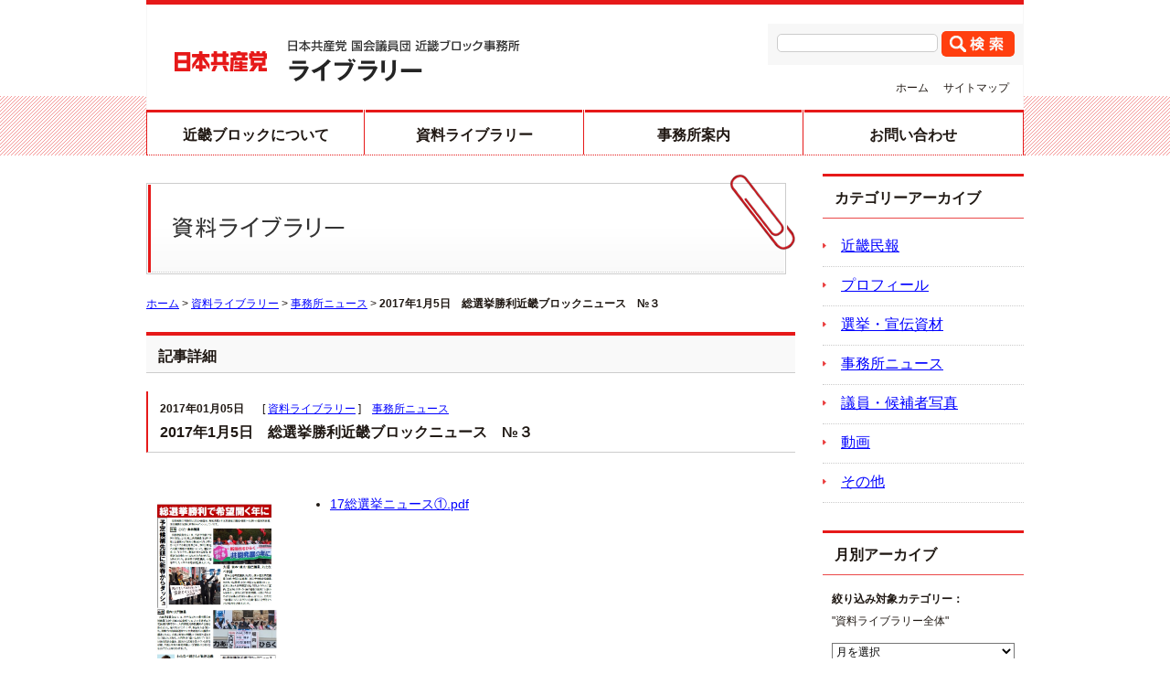

--- FILE ---
content_type: text/html; charset=UTF-8
request_url: https://www.jcp-kinki.net/library/3081
body_size: 45487
content:
<!DOCTYPE html>
<html lang="ja">
<head>
<meta charset="UTF-8">
<!-- Google Tag Manager -->
<script>(function(w,d,s,l,i){w[l]=w[l]||[];w[l].push({'gtm.start':
new Date().getTime(),event:'gtm.js'});var f=d.getElementsByTagName(s)[0],
j=d.createElement(s),dl=l!='dataLayer'?'&l='+l:'';j.async=true;j.src=
'https://www.googletagmanager.com/gtm.js?id='+i+dl;f.parentNode.insertBefore(j,f);
})(window,document,'script','dataLayer','GTM-NNMWLX9');</script>
<!-- End Google Tag Manager -->
<title>2017年1月5日　総選挙勝利近畿ブロックニュース　№３ | 日本共産党 国会議員団 近畿ブロック事務所 ライブラリー</title>
<meta name="description" content="近畿ブロック事務所が作成したビラ、ニュースや交渉での要望書、シンポジウムの報告集、近畿選出の国会議員や予定候補の写真、プロフィールなどをPDFファイル形式で掲載しています。政策･宣伝活動などに活用して下さい。" />
<meta name="keywords" content="近畿ブロック、国会議員団、日本共産党、ライブラリー、近畿民報" />
<!--[if lt IE 9]>
 <script src="https://www.jcp-kinki.net/_cms/wp-content/themes/jcp-kinki/_share/js/lib/html5shiv-printshiv.js"></script>
 <script src="https://www.jcp-kinki.net/_cms/wp-content/themes/jcp-kinki/_share/js/lib/IE9.js"></script>
<![endif]-->
<meta name='robots' content='max-image-preview:large' />
<script type="text/javascript">
window._wpemojiSettings = {"baseUrl":"https:\/\/s.w.org\/images\/core\/emoji\/14.0.0\/72x72\/","ext":".png","svgUrl":"https:\/\/s.w.org\/images\/core\/emoji\/14.0.0\/svg\/","svgExt":".svg","source":{"concatemoji":"https:\/\/www.jcp-kinki.net\/_cms\/wp-includes\/js\/wp-emoji-release.min.js?ver=6.1.9"}};
/*! This file is auto-generated */
!function(e,a,t){var n,r,o,i=a.createElement("canvas"),p=i.getContext&&i.getContext("2d");function s(e,t){var a=String.fromCharCode,e=(p.clearRect(0,0,i.width,i.height),p.fillText(a.apply(this,e),0,0),i.toDataURL());return p.clearRect(0,0,i.width,i.height),p.fillText(a.apply(this,t),0,0),e===i.toDataURL()}function c(e){var t=a.createElement("script");t.src=e,t.defer=t.type="text/javascript",a.getElementsByTagName("head")[0].appendChild(t)}for(o=Array("flag","emoji"),t.supports={everything:!0,everythingExceptFlag:!0},r=0;r<o.length;r++)t.supports[o[r]]=function(e){if(p&&p.fillText)switch(p.textBaseline="top",p.font="600 32px Arial",e){case"flag":return s([127987,65039,8205,9895,65039],[127987,65039,8203,9895,65039])?!1:!s([55356,56826,55356,56819],[55356,56826,8203,55356,56819])&&!s([55356,57332,56128,56423,56128,56418,56128,56421,56128,56430,56128,56423,56128,56447],[55356,57332,8203,56128,56423,8203,56128,56418,8203,56128,56421,8203,56128,56430,8203,56128,56423,8203,56128,56447]);case"emoji":return!s([129777,127995,8205,129778,127999],[129777,127995,8203,129778,127999])}return!1}(o[r]),t.supports.everything=t.supports.everything&&t.supports[o[r]],"flag"!==o[r]&&(t.supports.everythingExceptFlag=t.supports.everythingExceptFlag&&t.supports[o[r]]);t.supports.everythingExceptFlag=t.supports.everythingExceptFlag&&!t.supports.flag,t.DOMReady=!1,t.readyCallback=function(){t.DOMReady=!0},t.supports.everything||(n=function(){t.readyCallback()},a.addEventListener?(a.addEventListener("DOMContentLoaded",n,!1),e.addEventListener("load",n,!1)):(e.attachEvent("onload",n),a.attachEvent("onreadystatechange",function(){"complete"===a.readyState&&t.readyCallback()})),(e=t.source||{}).concatemoji?c(e.concatemoji):e.wpemoji&&e.twemoji&&(c(e.twemoji),c(e.wpemoji)))}(window,document,window._wpemojiSettings);
</script>
<style type="text/css">
img.wp-smiley,
img.emoji {
	display: inline !important;
	border: none !important;
	box-shadow: none !important;
	height: 1em !important;
	width: 1em !important;
	margin: 0 0.07em !important;
	vertical-align: -0.1em !important;
	background: none !important;
	padding: 0 !important;
}
</style>
	<link rel='stylesheet' id='wp-block-library-css' href='https://www.jcp-kinki.net/_cms/wp-includes/css/dist/block-library/style.min.css?ver=6.1.9' type='text/css' media='all' />
<link rel='stylesheet' id='classic-theme-styles-css' href='https://www.jcp-kinki.net/_cms/wp-includes/css/classic-themes.min.css?ver=1' type='text/css' media='all' />
<style id='global-styles-inline-css' type='text/css'>
body{--wp--preset--color--black: #000000;--wp--preset--color--cyan-bluish-gray: #abb8c3;--wp--preset--color--white: #ffffff;--wp--preset--color--pale-pink: #f78da7;--wp--preset--color--vivid-red: #cf2e2e;--wp--preset--color--luminous-vivid-orange: #ff6900;--wp--preset--color--luminous-vivid-amber: #fcb900;--wp--preset--color--light-green-cyan: #7bdcb5;--wp--preset--color--vivid-green-cyan: #00d084;--wp--preset--color--pale-cyan-blue: #8ed1fc;--wp--preset--color--vivid-cyan-blue: #0693e3;--wp--preset--color--vivid-purple: #9b51e0;--wp--preset--gradient--vivid-cyan-blue-to-vivid-purple: linear-gradient(135deg,rgba(6,147,227,1) 0%,rgb(155,81,224) 100%);--wp--preset--gradient--light-green-cyan-to-vivid-green-cyan: linear-gradient(135deg,rgb(122,220,180) 0%,rgb(0,208,130) 100%);--wp--preset--gradient--luminous-vivid-amber-to-luminous-vivid-orange: linear-gradient(135deg,rgba(252,185,0,1) 0%,rgba(255,105,0,1) 100%);--wp--preset--gradient--luminous-vivid-orange-to-vivid-red: linear-gradient(135deg,rgba(255,105,0,1) 0%,rgb(207,46,46) 100%);--wp--preset--gradient--very-light-gray-to-cyan-bluish-gray: linear-gradient(135deg,rgb(238,238,238) 0%,rgb(169,184,195) 100%);--wp--preset--gradient--cool-to-warm-spectrum: linear-gradient(135deg,rgb(74,234,220) 0%,rgb(151,120,209) 20%,rgb(207,42,186) 40%,rgb(238,44,130) 60%,rgb(251,105,98) 80%,rgb(254,248,76) 100%);--wp--preset--gradient--blush-light-purple: linear-gradient(135deg,rgb(255,206,236) 0%,rgb(152,150,240) 100%);--wp--preset--gradient--blush-bordeaux: linear-gradient(135deg,rgb(254,205,165) 0%,rgb(254,45,45) 50%,rgb(107,0,62) 100%);--wp--preset--gradient--luminous-dusk: linear-gradient(135deg,rgb(255,203,112) 0%,rgb(199,81,192) 50%,rgb(65,88,208) 100%);--wp--preset--gradient--pale-ocean: linear-gradient(135deg,rgb(255,245,203) 0%,rgb(182,227,212) 50%,rgb(51,167,181) 100%);--wp--preset--gradient--electric-grass: linear-gradient(135deg,rgb(202,248,128) 0%,rgb(113,206,126) 100%);--wp--preset--gradient--midnight: linear-gradient(135deg,rgb(2,3,129) 0%,rgb(40,116,252) 100%);--wp--preset--duotone--dark-grayscale: url('#wp-duotone-dark-grayscale');--wp--preset--duotone--grayscale: url('#wp-duotone-grayscale');--wp--preset--duotone--purple-yellow: url('#wp-duotone-purple-yellow');--wp--preset--duotone--blue-red: url('#wp-duotone-blue-red');--wp--preset--duotone--midnight: url('#wp-duotone-midnight');--wp--preset--duotone--magenta-yellow: url('#wp-duotone-magenta-yellow');--wp--preset--duotone--purple-green: url('#wp-duotone-purple-green');--wp--preset--duotone--blue-orange: url('#wp-duotone-blue-orange');--wp--preset--font-size--small: 13px;--wp--preset--font-size--medium: 20px;--wp--preset--font-size--large: 36px;--wp--preset--font-size--x-large: 42px;--wp--preset--spacing--20: 0.44rem;--wp--preset--spacing--30: 0.67rem;--wp--preset--spacing--40: 1rem;--wp--preset--spacing--50: 1.5rem;--wp--preset--spacing--60: 2.25rem;--wp--preset--spacing--70: 3.38rem;--wp--preset--spacing--80: 5.06rem;}:where(.is-layout-flex){gap: 0.5em;}body .is-layout-flow > .alignleft{float: left;margin-inline-start: 0;margin-inline-end: 2em;}body .is-layout-flow > .alignright{float: right;margin-inline-start: 2em;margin-inline-end: 0;}body .is-layout-flow > .aligncenter{margin-left: auto !important;margin-right: auto !important;}body .is-layout-constrained > .alignleft{float: left;margin-inline-start: 0;margin-inline-end: 2em;}body .is-layout-constrained > .alignright{float: right;margin-inline-start: 2em;margin-inline-end: 0;}body .is-layout-constrained > .aligncenter{margin-left: auto !important;margin-right: auto !important;}body .is-layout-constrained > :where(:not(.alignleft):not(.alignright):not(.alignfull)){max-width: var(--wp--style--global--content-size);margin-left: auto !important;margin-right: auto !important;}body .is-layout-constrained > .alignwide{max-width: var(--wp--style--global--wide-size);}body .is-layout-flex{display: flex;}body .is-layout-flex{flex-wrap: wrap;align-items: center;}body .is-layout-flex > *{margin: 0;}:where(.wp-block-columns.is-layout-flex){gap: 2em;}.has-black-color{color: var(--wp--preset--color--black) !important;}.has-cyan-bluish-gray-color{color: var(--wp--preset--color--cyan-bluish-gray) !important;}.has-white-color{color: var(--wp--preset--color--white) !important;}.has-pale-pink-color{color: var(--wp--preset--color--pale-pink) !important;}.has-vivid-red-color{color: var(--wp--preset--color--vivid-red) !important;}.has-luminous-vivid-orange-color{color: var(--wp--preset--color--luminous-vivid-orange) !important;}.has-luminous-vivid-amber-color{color: var(--wp--preset--color--luminous-vivid-amber) !important;}.has-light-green-cyan-color{color: var(--wp--preset--color--light-green-cyan) !important;}.has-vivid-green-cyan-color{color: var(--wp--preset--color--vivid-green-cyan) !important;}.has-pale-cyan-blue-color{color: var(--wp--preset--color--pale-cyan-blue) !important;}.has-vivid-cyan-blue-color{color: var(--wp--preset--color--vivid-cyan-blue) !important;}.has-vivid-purple-color{color: var(--wp--preset--color--vivid-purple) !important;}.has-black-background-color{background-color: var(--wp--preset--color--black) !important;}.has-cyan-bluish-gray-background-color{background-color: var(--wp--preset--color--cyan-bluish-gray) !important;}.has-white-background-color{background-color: var(--wp--preset--color--white) !important;}.has-pale-pink-background-color{background-color: var(--wp--preset--color--pale-pink) !important;}.has-vivid-red-background-color{background-color: var(--wp--preset--color--vivid-red) !important;}.has-luminous-vivid-orange-background-color{background-color: var(--wp--preset--color--luminous-vivid-orange) !important;}.has-luminous-vivid-amber-background-color{background-color: var(--wp--preset--color--luminous-vivid-amber) !important;}.has-light-green-cyan-background-color{background-color: var(--wp--preset--color--light-green-cyan) !important;}.has-vivid-green-cyan-background-color{background-color: var(--wp--preset--color--vivid-green-cyan) !important;}.has-pale-cyan-blue-background-color{background-color: var(--wp--preset--color--pale-cyan-blue) !important;}.has-vivid-cyan-blue-background-color{background-color: var(--wp--preset--color--vivid-cyan-blue) !important;}.has-vivid-purple-background-color{background-color: var(--wp--preset--color--vivid-purple) !important;}.has-black-border-color{border-color: var(--wp--preset--color--black) !important;}.has-cyan-bluish-gray-border-color{border-color: var(--wp--preset--color--cyan-bluish-gray) !important;}.has-white-border-color{border-color: var(--wp--preset--color--white) !important;}.has-pale-pink-border-color{border-color: var(--wp--preset--color--pale-pink) !important;}.has-vivid-red-border-color{border-color: var(--wp--preset--color--vivid-red) !important;}.has-luminous-vivid-orange-border-color{border-color: var(--wp--preset--color--luminous-vivid-orange) !important;}.has-luminous-vivid-amber-border-color{border-color: var(--wp--preset--color--luminous-vivid-amber) !important;}.has-light-green-cyan-border-color{border-color: var(--wp--preset--color--light-green-cyan) !important;}.has-vivid-green-cyan-border-color{border-color: var(--wp--preset--color--vivid-green-cyan) !important;}.has-pale-cyan-blue-border-color{border-color: var(--wp--preset--color--pale-cyan-blue) !important;}.has-vivid-cyan-blue-border-color{border-color: var(--wp--preset--color--vivid-cyan-blue) !important;}.has-vivid-purple-border-color{border-color: var(--wp--preset--color--vivid-purple) !important;}.has-vivid-cyan-blue-to-vivid-purple-gradient-background{background: var(--wp--preset--gradient--vivid-cyan-blue-to-vivid-purple) !important;}.has-light-green-cyan-to-vivid-green-cyan-gradient-background{background: var(--wp--preset--gradient--light-green-cyan-to-vivid-green-cyan) !important;}.has-luminous-vivid-amber-to-luminous-vivid-orange-gradient-background{background: var(--wp--preset--gradient--luminous-vivid-amber-to-luminous-vivid-orange) !important;}.has-luminous-vivid-orange-to-vivid-red-gradient-background{background: var(--wp--preset--gradient--luminous-vivid-orange-to-vivid-red) !important;}.has-very-light-gray-to-cyan-bluish-gray-gradient-background{background: var(--wp--preset--gradient--very-light-gray-to-cyan-bluish-gray) !important;}.has-cool-to-warm-spectrum-gradient-background{background: var(--wp--preset--gradient--cool-to-warm-spectrum) !important;}.has-blush-light-purple-gradient-background{background: var(--wp--preset--gradient--blush-light-purple) !important;}.has-blush-bordeaux-gradient-background{background: var(--wp--preset--gradient--blush-bordeaux) !important;}.has-luminous-dusk-gradient-background{background: var(--wp--preset--gradient--luminous-dusk) !important;}.has-pale-ocean-gradient-background{background: var(--wp--preset--gradient--pale-ocean) !important;}.has-electric-grass-gradient-background{background: var(--wp--preset--gradient--electric-grass) !important;}.has-midnight-gradient-background{background: var(--wp--preset--gradient--midnight) !important;}.has-small-font-size{font-size: var(--wp--preset--font-size--small) !important;}.has-medium-font-size{font-size: var(--wp--preset--font-size--medium) !important;}.has-large-font-size{font-size: var(--wp--preset--font-size--large) !important;}.has-x-large-font-size{font-size: var(--wp--preset--font-size--x-large) !important;}
.wp-block-navigation a:where(:not(.wp-element-button)){color: inherit;}
:where(.wp-block-columns.is-layout-flex){gap: 2em;}
.wp-block-pullquote{font-size: 1.5em;line-height: 1.6;}
</style>
<link rel='stylesheet' id='contact-form-7-css' href='https://www.jcp-kinki.net/_cms/wp-content/plugins/contact-form-7/includes/css/styles.css?ver=5.7.1' type='text/css' media='all' />
<link rel='stylesheet' id='reset-css' href='https://www.jcp-kinki.net/_cms/wp-content/themes/jcp-kinki/_share/css/reset.css?ver=20131213' type='text/css' media='all' />
<link rel='stylesheet' id='base-css' href='https://www.jcp-kinki.net/_cms/wp-content/themes/jcp-kinki/_share/css/base.css?ver=20220117' type='text/css' media='all' />
<link rel='stylesheet' id='contents-css' href='https://www.jcp-kinki.net/_cms/wp-content/themes/jcp-kinki/_share/css/contents.css?ver=202507310730' type='text/css' media='all' />
<script type='text/javascript' src='http://ajax.googleapis.com/ajax/libs/jquery/1.6/jquery.min.js?ver=1.6' id='jquery-js'></script>
<script type='text/javascript' src='https://www.jcp-kinki.net/_cms/wp-content/themes/jcp-kinki/_share/js/lib/jquery.page-scroller.js?ver=3.0.8' id='jquery-page-scroller-js'></script>
<script type='text/javascript' src='https://www.jcp-kinki.net/_cms/wp-content/themes/jcp-kinki/_share/js/lib/imagesloaded.js?ver=3.1.4' id='jquery-imagesloaded-js'></script>
<script type='text/javascript' src='https://www.jcp-kinki.net/_cms/wp-content/themes/jcp-kinki/_share/js/common.js?ver=20140203' id='front-common-js-js'></script>
<link rel="https://api.w.org/" href="https://www.jcp-kinki.net/wp-json/" /><link rel="canonical" href="https://www.jcp-kinki.net/library/3081" />
<link rel='shortlink' href='https://www.jcp-kinki.net/?p=3081' />
<link rel="alternate" type="application/json+oembed" href="https://www.jcp-kinki.net/wp-json/oembed/1.0/embed?url=https%3A%2F%2Fwww.jcp-kinki.net%2Flibrary%2F3081" />
<link rel="alternate" type="text/xml+oembed" href="https://www.jcp-kinki.net/wp-json/oembed/1.0/embed?url=https%3A%2F%2Fwww.jcp-kinki.net%2Flibrary%2F3081&#038;format=xml" />
<link href="https://www.jcp-kinki.net/favicon.ico" rel="shortcut icon">
<link rel="alternate" type="application/rss+xml" title="RSS 1.0" href="https://www.jcp-kinki.net/feed/rdf" />
<link rel="alternate" type="application/rss+xml" title="RSS 2.0" href="https://www.jcp-kinki.net/feed" />
<link rel="alternate" type="application/atom+xml" title="Atom" href="https://www.jcp-kinki.net/feed/atom" />
</head>

<body id="cont-library" class="blog cont-library">
<!-- Google Tag Manager (noscript) -->
<noscript><iframe src="https://www.googletagmanager.com/ns.html?id=GTM-NNMWLX9"
height="0" width="0" style="display:none;visibility:hidden"></iframe></noscript>
<!-- End Google Tag Manager (noscript) -->
<script>
  (function(i,s,o,g,r,a,m){i['GoogleAnalyticsObject']=r;i[r]=i[r]||function(){
  (i[r].q=i[r].q||[]).push(arguments)},i[r].l=1*new Date();a=s.createElement(o),
  m=s.getElementsByTagName(o)[0];a.async=1;a.src=g;m.parentNode.insertBefore(a,m)
  })(window,document,'script','//www.google-analytics.com/analytics.js','ga');

  ga('create', 'UA-46564547-1', 'jcp-kinki.net');
  ga('send', 'pageview');

</script><div id="header">
  <div class="header-top-view">
    <h1 class="site-name"><a href="https://www.jcp-kinki.net">日本共産党 国会議員団 近畿ブロック事務所 ライブラリー</a></h1>
    <nav id="header-sub-navi">
      <ul class="menu">
        <li><a href="https://www.jcp-kinki.net">ホーム</a></li>
        <li><a href="https://www.jcp-kinki.net/site-map">サイトマップ</a></li>
      </ul>
    </nav>
        <div id="search-form">
      <div id="serch-box">
        <form role="search" method="get" action="https://www.jcp-kinki.net/">
          <label id="search-form-keyword" for="s">
<!--            <input class="input-keyword" type="text" name="s" value="">-->
            <input class="input-keyword" type="text" name="s">
          </label>
          <input id="search-form-submit" type="submit" value="検索">
        </form>
      </div>
    </div>    
  </div>
  <nav id="global-navi">
   <ul class="menu">
     <li class="about-jcp-kinki"><a href="https://www.jcp-kinki.net/about-jcpkinki">近畿ブロックについて</a></li>
     <li class="library"><a href="https://www.jcp-kinki.net/library">資料ライブラリー</a></li>
     <li class="office"><a href="https://www.jcp-kinki.net/office">事務所案内</a></li>
     <li class="contact"><a href="https://www.jcp-kinki.net/contact">お問い合わせ</a></li>
   </ul>
  </nav>
</div>
<!--/header-->

  
<!--<pre></pre>-->
<div id="content">
  <div id="cont-main">
    <h1 id="cont-title">資料ライブラリー</h1>

          <nav id="breadcrumb">
<a href="https://www.jcp-kinki.net/">ホーム</a> &gt; <a href="https://www.jcp-kinki.net/library">資料ライブラリー</a> &gt; <a href="https://www.jcp-kinki.net/library/library_categories/various-news">事務所ニュース</a> &gt; <strong class="current">2017年1月5日　総選挙勝利近畿ブロックニュース　№３</strong></nav>
    
    <section class="cont-sub-group">
      <h1 id="cont-sub-tit">
        記事詳細      </h1>
      <article class="entry-wrapper">
      <header class="entry-header">
      <div class="date">2017年01月05日</div>
      <div class="cont-title">
        [ <a href="https://www.jcp-kinki.net/library">資料ライブラリー</a> ]
      </div>
      <div class="cat-title">
        <a href="https://www.jcp-kinki.net/library/library_categories/various-news" rel="tag">事務所ニュース</a>      </div>
      <h1 class="entry-title">
                  2017年1月5日　総選挙勝利近畿ブロックニュース　№３              </h1>
    </header>
  
      <section class="entry-body">
                <div class="item">
                          <div class="thumb">
                <a href="https://www.jcp-kinki.net/_cms/wp-content/uploads/2017/01/0d40a5e4a645fc6b96e767d64ac0878e.jpg">
                  <img src="https://www.jcp-kinki.net/_cms/wp-content/uploads/2017/01/0d40a5e4a645fc6b96e767d64ac0878e.jpg" width="150" alt="">
                </a>
              </div>
                        <div class="contents">
                                            <ul class="files">
                                        <li class="file">
                        <a href="https://www.jcp-kinki.net/_cms/wp-content/uploads/2017/01/88b796e482b6cd5e05687aa26ee2794b.pdf">17総選挙ニュース①.pdf</a>
                      </li>
                                                      </ul>
                                          <!-- /.contents -->
            </div>
            <!-- /.item -->
          </div>
                  </section>
    <!--/entry-body-->
  </article>
<!--/entry-wrapper-->
<div class="wp_pagenation"></div>    </section>
    <!--/cont-sub-group-->
  </div>
  <!--/cont-main-->

  <div id="sidebar">
    <nav id="catrgory-archive" class="wid-box">
  <h1 class="wid-tit">カテゴリーアーカイブ</h1>
  <ul class="menu">
    <ul class="menu">
                                <li class="cat-item cat-item-3"><a href="https://www.jcp-kinki.net/library/library_categories/kinki-minpo">近畿民報</a></li>
                                        <li class="cat-item cat-item-10"><a href="https://www.jcp-kinki.net/library/library_categories/lib-dl-profile">プロフィール</a></li>
                                        <li class="cat-item cat-item-20"><a href="https://www.jcp-kinki.net/library/library_categories/election">選挙・宣伝資材</a></li>
                                        <li class="cat-item cat-item-4"><a href="https://www.jcp-kinki.net/library/library_categories/various-news">事務所ニュース</a></li>
                                        <li class="cat-item cat-item-8"><a href="https://www.jcp-kinki.net/library/library_categories/download">議員・候補者写真</a></li>
                                <li class="cat-item"><a href="https://www.jcp-kinki.net/movie">動画</a></li>
                                    <li class="cat-item cat-item-7"><a href="https://www.jcp-kinki.net/library/library_categories/others">その他</a></li>
                  </ul>
  </ul>
</nav>
<!---->  <nav id="monthly-archive" class="wid-box">
    <h1 class="wid-tit">月別アーカイブ</h1>
          <dl class="filter-label">
        <dt>絞り込み対象カテゴリー：</dt>
        <dd>"資料ライブラリー全体"</dd>
      </dl>
        <div class="entry-list-wrap">
        <select
          name="archive-dropdown"
          name="monthly_archive"
          id="monthly_archive_frame"
          onChange='document.location.href=this.options[this.selectedIndex].value;'>
          <option value="">月を選択</option>
          <option value="https://www.jcp-kinki.net/library/date/2026/01">2026年01月&nbsp;&nbsp;(4)</option>
<option value="https://www.jcp-kinki.net/library/date/2025/12">2025年12月&nbsp;&nbsp;(5)</option>
<option value="https://www.jcp-kinki.net/library/date/2025/11">2025年11月&nbsp;&nbsp;(3)</option>
<option value="https://www.jcp-kinki.net/library/date/2025/10">2025年10月&nbsp;&nbsp;(5)</option>
<option value="https://www.jcp-kinki.net/library/date/2025/09">2025年09月&nbsp;&nbsp;(5)</option>
<option value="https://www.jcp-kinki.net/library/date/2025/08">2025年08月&nbsp;&nbsp;(3)</option>
<option value="https://www.jcp-kinki.net/library/date/2025/07">2025年07月&nbsp;&nbsp;(2)</option>
<option value="https://www.jcp-kinki.net/library/date/2025/06">2025年06月&nbsp;&nbsp;(5)</option>
<option value="https://www.jcp-kinki.net/library/date/2025/05">2025年05月&nbsp;&nbsp;(4)</option>
<option value="https://www.jcp-kinki.net/library/date/2025/04">2025年04月&nbsp;&nbsp;(6)</option>
<option value="https://www.jcp-kinki.net/library/date/2025/03">2025年03月&nbsp;&nbsp;(5)</option>
<option value="https://www.jcp-kinki.net/library/date/2025/02">2025年02月&nbsp;&nbsp;(4)</option>
<option value="https://www.jcp-kinki.net/library/date/2025/01">2025年01月&nbsp;&nbsp;(4)</option>
<option value="https://www.jcp-kinki.net/library/date/2024/12">2024年12月&nbsp;&nbsp;(4)</option>
<option value="https://www.jcp-kinki.net/library/date/2024/11">2024年11月&nbsp;&nbsp;(5)</option>
<option value="https://www.jcp-kinki.net/library/date/2024/10">2024年10月&nbsp;&nbsp;(3)</option>
<option value="https://www.jcp-kinki.net/library/date/2024/09">2024年09月&nbsp;&nbsp;(5)</option>
<option value="https://www.jcp-kinki.net/library/date/2024/08">2024年08月&nbsp;&nbsp;(3)</option>
<option value="https://www.jcp-kinki.net/library/date/2024/07">2024年07月&nbsp;&nbsp;(9)</option>
<option value="https://www.jcp-kinki.net/library/date/2024/06">2024年06月&nbsp;&nbsp;(4)</option>
<option value="https://www.jcp-kinki.net/library/date/2024/05">2024年05月&nbsp;&nbsp;(4)</option>
<option value="https://www.jcp-kinki.net/library/date/2024/04">2024年04月&nbsp;&nbsp;(6)</option>
<option value="https://www.jcp-kinki.net/library/date/2024/03">2024年03月&nbsp;&nbsp;(5)</option>
<option value="https://www.jcp-kinki.net/library/date/2024/02">2024年02月&nbsp;&nbsp;(4)</option>
<option value="https://www.jcp-kinki.net/library/date/2024/01">2024年01月&nbsp;&nbsp;(4)</option>
<option value="https://www.jcp-kinki.net/library/date/2023/12">2023年12月&nbsp;&nbsp;(8)</option>
<option value="https://www.jcp-kinki.net/library/date/2023/11">2023年11月&nbsp;&nbsp;(4)</option>
<option value="https://www.jcp-kinki.net/library/date/2023/10">2023年10月&nbsp;&nbsp;(4)</option>
<option value="https://www.jcp-kinki.net/library/date/2023/09">2023年09月&nbsp;&nbsp;(5)</option>
<option value="https://www.jcp-kinki.net/library/date/2023/08">2023年08月&nbsp;&nbsp;(5)</option>
<option value="https://www.jcp-kinki.net/library/date/2023/07">2023年07月&nbsp;&nbsp;(5)</option>
<option value="https://www.jcp-kinki.net/library/date/2023/06">2023年06月&nbsp;&nbsp;(4)</option>
<option value="https://www.jcp-kinki.net/library/date/2023/05">2023年05月&nbsp;&nbsp;(6)</option>
<option value="https://www.jcp-kinki.net/library/date/2023/04">2023年04月&nbsp;&nbsp;(5)</option>
<option value="https://www.jcp-kinki.net/library/date/2023/03">2023年03月&nbsp;&nbsp;(3)</option>
<option value="https://www.jcp-kinki.net/library/date/2023/02">2023年02月&nbsp;&nbsp;(5)</option>
<option value="https://www.jcp-kinki.net/library/date/2023/01">2023年01月&nbsp;&nbsp;(5)</option>
<option value="https://www.jcp-kinki.net/library/date/2022/12">2022年12月&nbsp;&nbsp;(4)</option>
<option value="https://www.jcp-kinki.net/library/date/2022/11">2022年11月&nbsp;&nbsp;(4)</option>
<option value="https://www.jcp-kinki.net/library/date/2022/10">2022年10月&nbsp;&nbsp;(6)</option>
<option value="https://www.jcp-kinki.net/library/date/2022/09">2022年09月&nbsp;&nbsp;(4)</option>
<option value="https://www.jcp-kinki.net/library/date/2022/08">2022年08月&nbsp;&nbsp;(3)</option>
<option value="https://www.jcp-kinki.net/library/date/2022/07">2022年07月&nbsp;&nbsp;(3)</option>
<option value="https://www.jcp-kinki.net/library/date/2022/06">2022年06月&nbsp;&nbsp;(3)</option>
<option value="https://www.jcp-kinki.net/library/date/2022/05">2022年05月&nbsp;&nbsp;(5)</option>
<option value="https://www.jcp-kinki.net/library/date/2022/04">2022年04月&nbsp;&nbsp;(12)</option>
<option value="https://www.jcp-kinki.net/library/date/2022/03">2022年03月&nbsp;&nbsp;(7)</option>
<option value="https://www.jcp-kinki.net/library/date/2022/02">2022年02月&nbsp;&nbsp;(11)</option>
<option value="https://www.jcp-kinki.net/library/date/2022/01">2022年01月&nbsp;&nbsp;(7)</option>
<option value="https://www.jcp-kinki.net/library/date/2021/12">2021年12月&nbsp;&nbsp;(9)</option>
<option value="https://www.jcp-kinki.net/library/date/2021/11">2021年11月&nbsp;&nbsp;(7)</option>
<option value="https://www.jcp-kinki.net/library/date/2021/10">2021年10月&nbsp;&nbsp;(4)</option>
<option value="https://www.jcp-kinki.net/library/date/2021/09">2021年09月&nbsp;&nbsp;(6)</option>
<option value="https://www.jcp-kinki.net/library/date/2021/08">2021年08月&nbsp;&nbsp;(14)</option>
<option value="https://www.jcp-kinki.net/library/date/2021/07">2021年07月&nbsp;&nbsp;(11)</option>
<option value="https://www.jcp-kinki.net/library/date/2021/06">2021年06月&nbsp;&nbsp;(8)</option>
<option value="https://www.jcp-kinki.net/library/date/2021/05">2021年05月&nbsp;&nbsp;(11)</option>
<option value="https://www.jcp-kinki.net/library/date/2021/04">2021年04月&nbsp;&nbsp;(8)</option>
<option value="https://www.jcp-kinki.net/library/date/2021/03">2021年03月&nbsp;&nbsp;(12)</option>
<option value="https://www.jcp-kinki.net/library/date/2021/02">2021年02月&nbsp;&nbsp;(11)</option>
<option value="https://www.jcp-kinki.net/library/date/2021/01">2021年01月&nbsp;&nbsp;(7)</option>
<option value="https://www.jcp-kinki.net/library/date/2020/12">2020年12月&nbsp;&nbsp;(9)</option>
<option value="https://www.jcp-kinki.net/library/date/2020/11">2020年11月&nbsp;&nbsp;(15)</option>
<option value="https://www.jcp-kinki.net/library/date/2020/10">2020年10月&nbsp;&nbsp;(10)</option>
<option value="https://www.jcp-kinki.net/library/date/2020/09">2020年09月&nbsp;&nbsp;(8)</option>
<option value="https://www.jcp-kinki.net/library/date/2020/08">2020年08月&nbsp;&nbsp;(11)</option>
<option value="https://www.jcp-kinki.net/library/date/2020/07">2020年07月&nbsp;&nbsp;(8)</option>
<option value="https://www.jcp-kinki.net/library/date/2020/06">2020年06月&nbsp;&nbsp;(11)</option>
<option value="https://www.jcp-kinki.net/library/date/2020/05">2020年05月&nbsp;&nbsp;(8)</option>
<option value="https://www.jcp-kinki.net/library/date/2020/04">2020年04月&nbsp;&nbsp;(8)</option>
<option value="https://www.jcp-kinki.net/library/date/2020/03">2020年03月&nbsp;&nbsp;(14)</option>
<option value="https://www.jcp-kinki.net/library/date/2020/02">2020年02月&nbsp;&nbsp;(11)</option>
<option value="https://www.jcp-kinki.net/library/date/2020/01">2020年01月&nbsp;&nbsp;(4)</option>
<option value="https://www.jcp-kinki.net/library/date/2019/12">2019年12月&nbsp;&nbsp;(11)</option>
<option value="https://www.jcp-kinki.net/library/date/2019/11">2019年11月&nbsp;&nbsp;(6)</option>
<option value="https://www.jcp-kinki.net/library/date/2019/10">2019年10月&nbsp;&nbsp;(8)</option>
<option value="https://www.jcp-kinki.net/library/date/2019/09">2019年09月&nbsp;&nbsp;(5)</option>
<option value="https://www.jcp-kinki.net/library/date/2019/08">2019年08月&nbsp;&nbsp;(5)</option>
<option value="https://www.jcp-kinki.net/library/date/2019/07">2019年07月&nbsp;&nbsp;(4)</option>
<option value="https://www.jcp-kinki.net/library/date/2019/06">2019年06月&nbsp;&nbsp;(5)</option>
<option value="https://www.jcp-kinki.net/library/date/2019/05">2019年05月&nbsp;&nbsp;(4)</option>
<option value="https://www.jcp-kinki.net/library/date/2019/04">2019年04月&nbsp;&nbsp;(5)</option>
<option value="https://www.jcp-kinki.net/library/date/2019/03">2019年03月&nbsp;&nbsp;(5)</option>
<option value="https://www.jcp-kinki.net/library/date/2019/02">2019年02月&nbsp;&nbsp;(7)</option>
<option value="https://www.jcp-kinki.net/library/date/2019/01">2019年01月&nbsp;&nbsp;(6)</option>
<option value="https://www.jcp-kinki.net/library/date/2018/12">2018年12月&nbsp;&nbsp;(9)</option>
<option value="https://www.jcp-kinki.net/library/date/2018/11">2018年11月&nbsp;&nbsp;(7)</option>
<option value="https://www.jcp-kinki.net/library/date/2018/10">2018年10月&nbsp;&nbsp;(5)</option>
<option value="https://www.jcp-kinki.net/library/date/2018/09">2018年09月&nbsp;&nbsp;(5)</option>
<option value="https://www.jcp-kinki.net/library/date/2018/08">2018年08月&nbsp;&nbsp;(5)</option>
<option value="https://www.jcp-kinki.net/library/date/2018/07">2018年07月&nbsp;&nbsp;(6)</option>
<option value="https://www.jcp-kinki.net/library/date/2018/06">2018年06月&nbsp;&nbsp;(11)</option>
<option value="https://www.jcp-kinki.net/library/date/2018/05">2018年05月&nbsp;&nbsp;(10)</option>
<option value="https://www.jcp-kinki.net/library/date/2018/04">2018年04月&nbsp;&nbsp;(5)</option>
<option value="https://www.jcp-kinki.net/library/date/2018/03">2018年03月&nbsp;&nbsp;(11)</option>
<option value="https://www.jcp-kinki.net/library/date/2018/02">2018年02月&nbsp;&nbsp;(7)</option>
<option value="https://www.jcp-kinki.net/library/date/2018/01">2018年01月&nbsp;&nbsp;(9)</option>
<option value="https://www.jcp-kinki.net/library/date/2017/12">2017年12月&nbsp;&nbsp;(10)</option>
<option value="https://www.jcp-kinki.net/library/date/2017/11">2017年11月&nbsp;&nbsp;(5)</option>
<option value="https://www.jcp-kinki.net/library/date/2017/10">2017年10月&nbsp;&nbsp;(4)</option>
<option value="https://www.jcp-kinki.net/library/date/2017/09">2017年09月&nbsp;&nbsp;(9)</option>
<option value="https://www.jcp-kinki.net/library/date/2017/08">2017年08月&nbsp;&nbsp;(10)</option>
<option value="https://www.jcp-kinki.net/library/date/2017/07">2017年07月&nbsp;&nbsp;(9)</option>
<option value="https://www.jcp-kinki.net/library/date/2017/06">2017年06月&nbsp;&nbsp;(5)</option>
<option value="https://www.jcp-kinki.net/library/date/2017/05">2017年05月&nbsp;&nbsp;(3)</option>
<option value="https://www.jcp-kinki.net/library/date/2017/04">2017年04月&nbsp;&nbsp;(6)</option>
<option value="https://www.jcp-kinki.net/library/date/2017/03">2017年03月&nbsp;&nbsp;(8)</option>
<option value="https://www.jcp-kinki.net/library/date/2017/02">2017年02月&nbsp;&nbsp;(6)</option>
<option value="https://www.jcp-kinki.net/library/date/2017/01">2017年01月&nbsp;&nbsp;(6)</option>
<option value="https://www.jcp-kinki.net/library/date/2016/12">2016年12月&nbsp;&nbsp;(6)</option>
<option value="https://www.jcp-kinki.net/library/date/2016/11">2016年11月&nbsp;&nbsp;(4)</option>
<option value="https://www.jcp-kinki.net/library/date/2016/10">2016年10月&nbsp;&nbsp;(5)</option>
<option value="https://www.jcp-kinki.net/library/date/2016/09">2016年09月&nbsp;&nbsp;(6)</option>
<option value="https://www.jcp-kinki.net/library/date/2016/08">2016年08月&nbsp;&nbsp;(3)</option>
<option value="https://www.jcp-kinki.net/library/date/2016/07">2016年07月&nbsp;&nbsp;(1)</option>
<option value="https://www.jcp-kinki.net/library/date/2016/06">2016年06月&nbsp;&nbsp;(4)</option>
<option value="https://www.jcp-kinki.net/library/date/2016/05">2016年05月&nbsp;&nbsp;(4)</option>
<option value="https://www.jcp-kinki.net/library/date/2016/04">2016年04月&nbsp;&nbsp;(9)</option>
<option value="https://www.jcp-kinki.net/library/date/2016/03">2016年03月&nbsp;&nbsp;(8)</option>
<option value="https://www.jcp-kinki.net/library/date/2016/02">2016年02月&nbsp;&nbsp;(6)</option>
<option value="https://www.jcp-kinki.net/library/date/2016/01">2016年01月&nbsp;&nbsp;(6)</option>
<option value="https://www.jcp-kinki.net/library/date/2015/12">2015年12月&nbsp;&nbsp;(5)</option>
<option value="https://www.jcp-kinki.net/library/date/2015/11">2015年11月&nbsp;&nbsp;(2)</option>
<option value="https://www.jcp-kinki.net/library/date/2015/10">2015年10月&nbsp;&nbsp;(4)</option>
<option value="https://www.jcp-kinki.net/library/date/2015/09">2015年09月&nbsp;&nbsp;(4)</option>
<option value="https://www.jcp-kinki.net/library/date/2015/08">2015年08月&nbsp;&nbsp;(3)</option>
<option value="https://www.jcp-kinki.net/library/date/2015/07">2015年07月&nbsp;&nbsp;(5)</option>
<option value="https://www.jcp-kinki.net/library/date/2015/06">2015年06月&nbsp;&nbsp;(4)</option>
<option value="https://www.jcp-kinki.net/library/date/2015/05">2015年05月&nbsp;&nbsp;(3)</option>
<option value="https://www.jcp-kinki.net/library/date/2015/04">2015年04月&nbsp;&nbsp;(2)</option>
<option value="https://www.jcp-kinki.net/library/date/2015/03">2015年03月&nbsp;&nbsp;(7)</option>
<option value="https://www.jcp-kinki.net/library/date/2015/02">2015年02月&nbsp;&nbsp;(5)</option>
<option value="https://www.jcp-kinki.net/library/date/2015/01">2015年01月&nbsp;&nbsp;(4)</option>
<option value="https://www.jcp-kinki.net/library/date/2014/12">2014年12月&nbsp;&nbsp;(5)</option>
<option value="https://www.jcp-kinki.net/library/date/2014/11">2014年11月&nbsp;&nbsp;(7)</option>
<option value="https://www.jcp-kinki.net/library/date/2014/10">2014年10月&nbsp;&nbsp;(3)</option>
<option value="https://www.jcp-kinki.net/library/date/2014/09">2014年09月&nbsp;&nbsp;(6)</option>
<option value="https://www.jcp-kinki.net/library/date/2014/08">2014年08月&nbsp;&nbsp;(2)</option>
<option value="https://www.jcp-kinki.net/library/date/2014/07">2014年07月&nbsp;&nbsp;(5)</option>
<option value="https://www.jcp-kinki.net/library/date/2014/06">2014年06月&nbsp;&nbsp;(6)</option>
<option value="https://www.jcp-kinki.net/library/date/2014/05">2014年05月&nbsp;&nbsp;(4)</option>
<option value="https://www.jcp-kinki.net/library/date/2014/04">2014年04月&nbsp;&nbsp;(7)</option>
<option value="https://www.jcp-kinki.net/library/date/2014/03">2014年03月&nbsp;&nbsp;(4)</option>
<option value="https://www.jcp-kinki.net/library/date/2014/02">2014年02月&nbsp;&nbsp;(2)</option>
<option value="https://www.jcp-kinki.net/library/date/2014/01">2014年01月&nbsp;&nbsp;(3)</option>
<option value="https://www.jcp-kinki.net/library/date/2013/12">2013年12月&nbsp;&nbsp;(4)</option>
<option value="https://www.jcp-kinki.net/library/date/2013/11">2013年11月&nbsp;&nbsp;(2)</option>
<option value="https://www.jcp-kinki.net/library/date/2013/10">2013年10月&nbsp;&nbsp;(4)</option>
<option value="https://www.jcp-kinki.net/library/date/2013/09">2013年09月&nbsp;&nbsp;(7)</option>
<option value="https://www.jcp-kinki.net/library/date/2013/08">2013年08月&nbsp;&nbsp;(4)</option>
<option value="https://www.jcp-kinki.net/library/date/2013/07">2013年07月&nbsp;&nbsp;(5)</option>
<option value="https://www.jcp-kinki.net/library/date/2013/06">2013年06月&nbsp;&nbsp;(4)</option>
<option value="https://www.jcp-kinki.net/library/date/2013/05">2013年05月&nbsp;&nbsp;(6)</option>
<option value="https://www.jcp-kinki.net/library/date/2013/04">2013年04月&nbsp;&nbsp;(9)</option>
<option value="https://www.jcp-kinki.net/library/date/2013/03">2013年03月&nbsp;&nbsp;(4)</option>
<option value="https://www.jcp-kinki.net/library/date/2013/02">2013年02月&nbsp;&nbsp;(5)</option>
<option value="https://www.jcp-kinki.net/library/date/2013/01">2013年01月&nbsp;&nbsp;(2)</option>
<option value="https://www.jcp-kinki.net/library/date/2012/12">2012年12月&nbsp;&nbsp;(6)</option>
<option value="https://www.jcp-kinki.net/library/date/2012/11">2012年11月&nbsp;&nbsp;(6)</option>
<option value="https://www.jcp-kinki.net/library/date/2012/10">2012年10月&nbsp;&nbsp;(2)</option>
<option value="https://www.jcp-kinki.net/library/date/2012/09">2012年09月&nbsp;&nbsp;(6)</option>
<option value="https://www.jcp-kinki.net/library/date/2012/08">2012年08月&nbsp;&nbsp;(3)</option>
<option value="https://www.jcp-kinki.net/library/date/2012/07">2012年07月&nbsp;&nbsp;(8)</option>
<option value="https://www.jcp-kinki.net/library/date/2012/06">2012年06月&nbsp;&nbsp;(2)</option>
<option value="https://www.jcp-kinki.net/library/date/2012/05">2012年05月&nbsp;&nbsp;(3)</option>
<option value="https://www.jcp-kinki.net/library/date/2012/04">2012年04月&nbsp;&nbsp;(5)</option>
<option value="https://www.jcp-kinki.net/library/date/2012/03">2012年03月&nbsp;&nbsp;(6)</option>
<option value="https://www.jcp-kinki.net/library/date/2012/02">2012年02月&nbsp;&nbsp;(5)</option>
<option value="https://www.jcp-kinki.net/library/date/2012/01">2012年01月&nbsp;&nbsp;(6)</option>
<option value="https://www.jcp-kinki.net/library/date/2011/12">2011年12月&nbsp;&nbsp;(7)</option>
<option value="https://www.jcp-kinki.net/library/date/2011/11">2011年11月&nbsp;&nbsp;(3)</option>
<option value="https://www.jcp-kinki.net/library/date/2011/10">2011年10月&nbsp;&nbsp;(7)</option>
<option value="https://www.jcp-kinki.net/library/date/2011/09">2011年09月&nbsp;&nbsp;(4)</option>
<option value="https://www.jcp-kinki.net/library/date/2011/08">2011年08月&nbsp;&nbsp;(8)</option>
<option value="https://www.jcp-kinki.net/library/date/2011/07">2011年07月&nbsp;&nbsp;(3)</option>
<option value="https://www.jcp-kinki.net/library/date/2011/06">2011年06月&nbsp;&nbsp;(5)</option>
<option value="https://www.jcp-kinki.net/library/date/2011/03">2011年03月&nbsp;&nbsp;(10)</option>
<option value="https://www.jcp-kinki.net/library/date/2011/02">2011年02月&nbsp;&nbsp;(12)</option>
<option value="https://www.jcp-kinki.net/library/date/2010/11">2010年11月&nbsp;&nbsp;(1)</option>
<option value="https://www.jcp-kinki.net/library/date/2010/07">2010年07月&nbsp;&nbsp;(1)</option>
<option value="https://www.jcp-kinki.net/library/date/2010/06">2010年06月&nbsp;&nbsp;(1)</option>
<option value="https://www.jcp-kinki.net/library/date/2010/05">2010年05月&nbsp;&nbsp;(1)</option>
<option value="https://www.jcp-kinki.net/library/date/2010/03">2010年03月&nbsp;&nbsp;(1)</option>
<option value="https://www.jcp-kinki.net/library/date/2010/02">2010年02月&nbsp;&nbsp;(1)</option>
<option value="https://www.jcp-kinki.net/library/date/2010/01">2010年01月&nbsp;&nbsp;(2)</option>
<option value="https://www.jcp-kinki.net/library/date/2009/09">2009年09月&nbsp;&nbsp;(1)</option>
<option value="https://www.jcp-kinki.net/library/date/2009/08">2009年08月&nbsp;&nbsp;(5)</option>
<option value="https://www.jcp-kinki.net/library/date/2009/07">2009年07月&nbsp;&nbsp;(4)</option>
<option value="https://www.jcp-kinki.net/library/date/2009/06">2009年06月&nbsp;&nbsp;(1)</option>
<option value="https://www.jcp-kinki.net/library/date/2009/05">2009年05月&nbsp;&nbsp;(3)</option>
<option value="https://www.jcp-kinki.net/library/date/2009/04">2009年04月&nbsp;&nbsp;(1)</option>
<option value="https://www.jcp-kinki.net/library/date/2009/03">2009年03月&nbsp;&nbsp;(2)</option>
<option value="https://www.jcp-kinki.net/library/date/2009/02">2009年02月&nbsp;&nbsp;(1)</option>
<option value="https://www.jcp-kinki.net/library/date/2009/01">2009年01月&nbsp;&nbsp;(1)</option>
<option value="https://www.jcp-kinki.net/library/date/2008/11">2008年11月&nbsp;&nbsp;(1)</option>
<option value="https://www.jcp-kinki.net/library/date/2008/08">2008年08月&nbsp;&nbsp;(1)</option>
<option value="https://www.jcp-kinki.net/library/date/2008/05">2008年05月&nbsp;&nbsp;(1)</option>
<option value="https://www.jcp-kinki.net/library/date/2008/03">2008年03月&nbsp;&nbsp;(1)</option>
<option value="https://www.jcp-kinki.net/library/date/2008/01">2008年01月&nbsp;&nbsp;(2)</option>
<option value="https://www.jcp-kinki.net/library/date/2007/11">2007年11月&nbsp;&nbsp;(1)</option>
<option value="https://www.jcp-kinki.net/library/date/2006/12">2006年12月&nbsp;&nbsp;(1)</option>
<option value="https://www.jcp-kinki.net/library/date/2006/11">2006年11月&nbsp;&nbsp;(2)</option>
<option value="https://www.jcp-kinki.net/library/date/2005/06">2005年06月&nbsp;&nbsp;(1)</option>
        </select>
    </div>
  </nav>
  </div>
  <!--/sidebar-->
</div>
<!--/content-->

<div id="footer">
  <nav id="footer-cont-menu">
	    <ul>
      <li><a href="https://www.jcp-kinki.net">ホーム</a></li>
      <li><a href="https://www.jcp-kinki.net/about-jcpkinki">近畿ブロックについて</a></li>
      <li><a href="https://www.jcp-kinki.net/library">資料ライブラリー</a></li>
      <li><a href="https://www.jcp-kinki.net/office">事務所案内</a></li>
    </ul>
  </nav>
  <div id="footer-info-wrapper">
    <div id="footer-info-inner-wrapper">
      <div class="page-top"><a href="#header">このページのトップに戻る</a></div>
      <address id="footer-address">
      <a href="https://www.jcp-kinki.net" class="site-name">日本共産党 国会議員団 近畿ブロック事務所 ライブラリー</a> 　
      <dl class="address-wrapper">
        <dt class="cap">事務所 連絡先</dt>
        <dd class="address">〒537-0025 　大阪市東成区中道1-10-10 ホクシンピース森ノ宮102号</dd>
        <dd class="tel-fax">TEL ：06-6975-9111（代表）　／　FAX ：06-6975-9115</dd>
      </dl>
      </address>
      <nav class="footer-nav-support">
        <ul>
          <li class="access"><a href="https://goo.gl/maps/sNDH2" target="_blank">周辺地図（google map）</a></li>
          <li class="mail"><a href="https://www.jcp-kinki.net/contact">メールでのお問い合わせ</a></li>
        </ul>
      </nav>
      <div class="get-adobe-reader"><a href="http://get.adobe.com/jp/reader/" target="_blank">adobe readerのダウンロード</a><small>PDFファイルをご覧になるには、Adobe Readerが<br>
        必要です。無償のAdobe Readerをインストール<br>
        してください。</small></div>
    </div>
    <!--/footer-info-inner-wrapper-->
  </div>
  <!--/footer-info-wrapper-->
  <div class="copyright">Copyright © 日本共産党国会議員団近畿ブロック事務所. All rights reserved.</div>
</div>
<!--/footer-->
<script type='text/javascript' src='https://www.jcp-kinki.net/_cms/wp-content/plugins/contact-form-7/includes/swv/js/index.js?ver=5.7.1' id='swv-js'></script>
<script type='text/javascript' id='contact-form-7-js-extra'>
/* <![CDATA[ */
var wpcf7 = {"api":{"root":"https:\/\/www.jcp-kinki.net\/wp-json\/","namespace":"contact-form-7\/v1"}};
/* ]]> */
</script>
<script type='text/javascript' src='https://www.jcp-kinki.net/_cms/wp-content/plugins/contact-form-7/includes/js/index.js?ver=5.7.1' id='contact-form-7-js'></script>
</body>
</html>


--- FILE ---
content_type: text/css
request_url: https://www.jcp-kinki.net/_cms/wp-content/themes/jcp-kinki/_share/css/base.css?ver=20220117
body_size: 15301
content:
@charset "utf-8";

body {
	font-family:'ヒラギノ角ゴ Pro W3', 'Hiragino Kaku Gothic Pro', 'メイリオ', Meiryo, 'ＭＳ Ｐゴシック', 'MS PGothic', sans-serif;
	letter-spacing: 0;
	font-size: 14px;
	color: #1F1813;
	line-height: 1.6;
	height: 100%;
	background: url(../img/base/header-bg.png) repeat-x;
}

a { 
	color: #0000FF;
}

/* components
========================================================*/

.c_list_with_ex {
	margin: 2rem 0 !important;
}

.c_list_with_ex .list-wrap {
	overflow: hidden;
}

.c_list_with_ex li {
	width: 100%;
	padding: 7px 5px 6px 19px;
	border-bottom: dotted 1px #CCC;
	background: url(../img/home/list-icon-arrow-03.gif) no-repeat 8px 16px;
	list-style: none !important;
}

.c_list_with_ex dl {
	width: 325px;
}

.c_list_with_ex dt {
	font-size: 16px;
	padding-bottom: 5px;
}

/* タクソノミーボタン */
.c_tax_buttons {
	margin: 32px 0;
}

.c_tax_buttons .button {
	display: inline-block;
	white-space: nowrap;
	background-color: #e61919;
	padding: 5px 8px;
	margin: 0 5px 5px 0;
	font-size: 14px;
	color: white;
	text-decoration: none;
}

.c_tax_buttons .button:hover {
	background-color: #eb4e4e;
}

/* ボタン */
.c_button {
	display: inline-block;
	line-height: 1;
	background-color: #E61919;
    color: #FFF;
    padding: 1rem 2rem;
    border: none;
    font-weight: normal;
    border-radius: 3px;
	text-decoration: none;
}

.movie_items {
	display:-webkit-box;
	display:-moz-box;
	display:-ms-flexbox;
	display:-webkit-flex;
	display:-moz-flex;
	display: flex;
	-webkit-box-lines:multiple;
	-moz-box-lines:multiple;
	-webkit-flex-wrap:wrap;
	-moz-flex-wrap:wrap;
	-ms-flex-wrap:wrap;
	flex-wrap: wrap;
	justify-content: space-between;
	padding: 32px 0 12px;
	border-width: 1px 0;
	border-style: solid;
	border-color: #ccc;
}

.movie_item {
	width: 31.5%;
	height: auto;
	margin-bottom: 32px;
	display:-webkit-box;
	display:-moz-box;
	display:-ms-flexbox;
	display:-webkit-flex;
	display:-moz-flex;
	display: flex;
	-webkit-box-lines:multiple;
	-moz-box-lines:multiple;
	-webkit-flex-wrap:wrap;
	-moz-flex-wrap:wrap;
	-ms-flex-wrap:wrap;
	flex-wrap: wrap;
	flex-direction: column;
	justify-content: space-between;
}

.movie_item--single {
	width: 100%;
	display: block;
}

.movie_item_title {
	font-weight: bold;
	font-size: 1.1em;
}

.movie_player {
	width: 100%;
	height: 0;
	padding-top: 75%;
	position: relative;
}

.movie_player iframe {
	position: absolute;
	top: 0;
	left: 0;
	width: 100%;
	height: 100%;
}

.movie_item_date {
	display: block;
	text-align: right;
	padding-right: 3px;
}

.movie_item--single .movie_item_date {
	margin: 1rem 0;
}

.movie_cats {
	display: flex;
	margin: 5px 0;
	flex-wrap: wrap;
}

.movie_cat {
	margin-right: 10px;
	margin-bottom: 3px;
}

.movie_cat a {
	text-decoration: none;
	background-color: #e61919;
	color: white;
	padding: 0 10px;
	box-sizing: border-box;
}

.movie_cat a:hover {
	background-color: #eb4e4e;
}

.no_movie {
	margin: 40px 0;
	text-align: center;
}

/* header
========================================================*/

#header {
	width: 960px;
	height: 165px;
	margin: 0 auto;
	position: relative;
	background-color: #FFF;
	border-top: 5px solid #E61919;
}

.header-top-view {
	height: 115px;
	border-left: 1px solid #F7F7F7;
	border-right: 1px solid #F7F7F7;
}

.site-name a {
	position: absolute;
	top: 39px;
	left: 31px;
	display: block;
	width: 378px;
	height: 45px;
	text-indent: 100%;
	white-space:nowrap;
	overflow: hidden;
	background: url(../img/base/header-site-name.png) no-repeat;
}

#search-form #serch-box {
	position: absolute;
	top: 21px;
	right: 0;
	height: 28px;
	overflow: hidden;
	background-color: #F7F7F7;
	padding: 8px 10px 9px 10px;
}

#search-form input {
	border: 1px solid #CCC;
	border-radius: 5px;
	text-indent: 0.5em;
}

#search-form #search-form-submit {
	width: 80px;
	height: 28px;
	margin: 0;
	padding: 0;
	text-indent: 100%;
	white-space: nowrap;
	overflow: hidden;
	border: none;
	background: url(../img/base/search-form-submit-bt.gif) no-repeat;
}

#header-sub-navi ul {
	position: absolute;
	top: 82px;
	right: 0;
}

#header-sub-navi li {
	float: left;
	margin-right: 16px;
	font-size: 12px;
}

#header-sub-navi li a {
	color: #1F1813;
	text-decoration: none;
}

#header-sub-navi li a:hover {
	color: #0000FF;
	text-decoration: underline;
}

#global-navi {
	width: 961px;
	height: 49px;
	background: url(../img/base/header-g-navi-top-border.gif) no-repeat;
	border-left: 1px solid #E61919;
	border-bottom: 1px dotted #E61919;
}

#global-navi ul {
	overflow: hidden;
}

#global-navi li {
	height: 49px;
	float: left;
	border-right: 1px solid #E61919;
}

#global-navi li a {
	padding: 15px 0 10px 0;
	display: block;
	text-align: center;
	color: #201813;
	font-size: 16px;
	font-weight: bold;
	text-decoration: none;
}

#global-navi .about-jcp-kinki {
	width: 237px;
}

#global-navi .library,
#global-navi .office {
	width: 239px;
}

#global-navi .contact {
	width: 240px;
}

/* content
========================================================*/

#content {
	width: 960px;
	margin: 20px auto 80px;
	overflow: hidden;
}

#cont-main {
	width: 710px;
	float: left;
	position: relative;
}

#cont-main.cont-main--w-full {
	width: 100%;
}

#cont-main p {
	margin: 1em 0;
}

#cont-main h1#cont-title {
	height: 110px;
	margin-bottom: 13px;
	text-indent: 100%;
	white-space: nowrap;
	overflow: hidden;
	border: none;
	background: url(../img/base/h1-cont-title-library.png) no-repeat;
}

#cont-main h1#cont-title.cont-title--w-full {
	background-image: url(../img/base/h1-cont-title-library--w-full.png);
}

#cont-main h1 {
	clear: both;
	font-size: 16px;
	margin-bottom: 10px;
	padding: 5px 0 5px 10px;
	border-left: 2px solid #E61919;
	border-bottom: 1px solid #CCC;
}

#cont-main h2 {
	font-weight: bold;
	font-size: 16px;
	border-left: 3px solid #E61919;
	padding: 5px 10px;
	margin: 1em 0 0;
}

#cont-main h3 {
	font-weight: bold;
	border-left: 3px solid #B4B4B4;
	padding: 5px 10px;
	margin: 1em 0 0;
}

#cont-main h4 {
	font-weight: bold;
	padding: 1px 14px 5px 14px;
	margin-top: 30px;
	border-bottom: 1px dotted #CCC;
	background: url(../img/base/icon-arrow-05.gif) no-repeat left 7px;
}

#cont-main h5 {
	font-weight: bold;
	padding: 1px 14px 5px 14px;
	margin-top: 30px;
	background: url(../img/base/icon-arrow-06.gif) no-repeat left 7px;
}

#cont-main h6 {
	font-weight: bold;
	padding: 0 0 5px 0;
	margin: 1em 0 0;
}

#cont-main #breadcrumb {
	font-size: 12px;
}

#cont-main .cont-sub-group {
	margin-top: 21px;
}

#cont-main .cont-sub-group #cont-sub-tit {
	height: 20px;
	font-size: 16px;
	margin-bottom: 1em;
	padding: 10px 13px;
	border-top: 4px solid #E61919;
	border-bottom: 1px solid #CCC;
	border-left: none;
	background: url(../img/base/h1-cont-sub-title-bg.png) repeat-x;
}

#cont-main .entry-wrapper {
	clear: both;
	/*position: relative;*/
	padding-bottom: 15px;
	margin-bottom: 20px;
	border-bottom: 1px dotted #CCC;
}

#cont-main .entry-header {
	font-size: 12px;
	margin: 10px 0 15px 0;
	padding: 10px 0 10px 13px;
	border-left: 2px solid #E61919;
	border-bottom: 1px solid #CCC;
}

#cont-main .entry-header .date {
	float: left;
	padding-right: 20px;
	font-weight: bold;
}

#cont-main .entry-header .cont-title {
	float: left;
	padding-right: 12px;
}

#cont-main .entry-header .cat-title {
	float: left;
}

#cont-main .entry-header .entry-title {
	clear: both;
	padding: 5px 0 0 0;
	margin: 0;
	border: none;
	font-size: 16px;
	line-height: 1.4;
}

#cont-main .entry-body {
	margin-top: 15px;
	overflow: hidden;
	clear: both;
}

#cont-main .entry-body .entry-list {
	font-weight: bold;
}

#cont-main .entry-body .entry-list ul {
	margin: 0;
}

#cont-main .entry-body .entry-list ul li {
	list-style: none;
	padding-bottom: 10px;
}

/* 強調など
========================================================*/

#cont-main em {
	font-weight: bold;
	color: #E61919;
}

/* pdfリンク
========================================================*/

#cont-main a.pdf-link {
	display: block;
	margin: 1em 0;
	padding: 17px 10px 15px 55px;
	font-weight: bold;
	background: #F5F5F5 url(../img/base/icon-pdf.png) no-repeat 12px 5px;
}

/* 上付き文字
========================================================*/

#cont-main sup {
	top: -0.4em;
}

/* 引用
========================================================*/

#cont-main blockquote {
	margin: 2em 0;
	padding: 10px 15px;
	background-color: #EFEFEF;
}

/* テーブル
========================================================*/

#cont-main table {
	margin: 1em 0;
	border-top: solid 1px #CCC;
	border-left: solid 1px #CCC;
}

#cont-main table th, #cont-main table td {
	border-right: solid 1px #CCC;
	border-bottom: solid 1px #CCC;
	padding: 0.5em 1em;
	text-align: center;
	font-size: 12px;
}

#cont-main table th {
	background-color: #EFEFEF;
}

#cont-main table.simple th,
#cont-main table.simple td {
	padding: 0.5em 0.5em;
}

#cont-main table.simple th {
	background-color: #FFF;
}

/* 	リスト
========================================================*/

#cont-main ul {
	margin: 1em 0 1em 2.5em;
}

#cont-main ul li {
	list-style: disc outside;
}

#cont-main  ul.list-style_01,
#cont-main  ul.list-style_02 {
	margin: 1em 0 1em 1em;
}

#cont-main .list-style_01 li,
#cont-main .list-style_02 li  {
	display: block;
	text-decoration: none;
	list-style: none;
	font-size: 14px;
	padding-left: 10px;
	background: url(../img/base/icon-arrow-02.gif) no-repeat left center    ;
}


#cont-main .list-style_02 li {
	font-weight: bold;
}

#cont-main ol {
	margin: 1em 0 1em 2.5em;
}

#cont-main ol li {
	list-style-type: decimal;
}

/* 左寄せ、中央、右寄せ
========================================================*/

#cont-main .entry-body .alignleft {
	text-align: left;
}

#cont-main .entry-body .aligncenter {
	text-align: center;
}

#cont-main .entry-body .alignright {
	text-align: right;
}

#cont-main .entry-body div.alignleft,
#cont-main .entry-body img.alignleft {
	display: block;
	float: left;
	margin: 0 15px 15px 0;
}

#cont-main .entry-body img.aligncenter {
	display: block;
	margin: 0 auto;
	padding-bottom: 0.5em;
}

#cont-main .entry-body div.alignright,
#cont-main .entry-body img.alignright {
	display: block;
	float: right;
	margin: 0 0 10px 10px;
}

/* キャプション
========================================================*/

#cont-main .entry-body .wp-caption {
	border: 1px solid #ddd;
	text-align: center;
	background-color: #f3f3f3;
	padding: 7px 3px;
	margin: 13px;
	-webkit-border-radius: 3px;
	border-radius: 3px;
}

#cont-main .entry-body .wp-caption img {
	margin: 0;
}

#cont-main .entry-body .wp-caption-text {
	text-align: left;
	padding: 5px 5px 0;
}

/* ボーダー
========================================================*/

#cont-main hr {
	border:0;
	border-bottom:1px solid #CCC;
	margin:2em 0;
}

/* sidebar
========================================================*/

#sidebar {
	width: 220px;
	float: right;
	font-size: 16px;
}

#sidebar #monthly-archive {
	border-bottom: 1px solid #BABABA;
}

#sidebar #catrgory-archive,
#sidebar #cont-menu {
	margin-bottom: 30px;
}

#sidebar .wid-box .wid-tit{
	margin-bottom: 17px;
	padding: 11px 13px 9px;
	border-top: 3px solid #E61919;
	border-bottom: 1px solid #EB4949;
}

#sidebar .wid-box li a {
	display: block;
	padding: 0 0 10px 20px;
	margin-bottom: 7px;
	border-bottom: dotted 1px #CCC;
	background: url(../img/base/list-icon-arrow-01.gif) no-repeat left 10px;
}

#sidebar .wid-box .entry-list-wrap {
	width: 220px;
	height: 55px;
	background-color: #FFF;
	text-align: center;
}

#sidebar #monthly_archive_frame {
	width: 200px;
	font-size: 12px;
}

/* footer
========================================================*/

#footer {
	border-top: 2px solid #CCC;
	background: url(../img/base/footer-cont-menu-bg.png) repeat-x;
}

#footer-cont-menu {
	width: 960px;
	margin: 0 auto;
	padding: 6px 0 5px;
	font-size: 12px;
	overflow: hidden;
}

#footer-cont-menu li {
	float: left;
	margin-right: 15px;
	padding-right: 15px;
	border-right: 1px solid #CCC;
}

#footer-cont-menu li a {
	text-decoration: none;
	color: #1F1813;
}

#footer-cont-menu li a:hover {
	text-decoration: underline;
	color: #0000FF;
}

#footer-cont-menu li:last-child {
	border: none;
}

#footer-info-wrapper {
	height: 169px;
	margin-bottom: 13px;
	border-bottom: 1px dotted #CCC;
}

#footer-info-inner-wrapper {
	width: 960px;
	height: 169px;
	position: relative;
	margin: 0 auto;
}

#footer-info-inner-wrapper .page-top a {
	position: absolute;
	top: -80px;
	right: 0;
	width: 150px;
	height: 20px;
	display: block;
	padding: 10px 12px 7px 25px;
	font-size: 12px;
	background: #F7F7F7 url(../img/base/icon-page-top-arrow.gif) no-repeat 11px 14px;
}

#footer-address .site-name {
	position: absolute;
	top: 36px;
	left: 0;
	display: block;
	width: 235px;
	height: 91px;
	white-space: nowrap;
	text-indent: 100%;
	overflow: hidden;
	background: url(../img/base/footer-site-name.png) no-repeat;
}

#footer-address .address-wrapper {
	position: absolute;
	top: 36px;
	left: 278px;
	font-size: 12px;
}

#footer-address .address-wrapper .cap {
	width: 108px;
	height: 15px;
	margin-bottom: 8px;
	white-space: nowrap;
	text-indent: 100%;
	overflow: hidden;
	background:url(../img/base/address-wrapper-cap.gif) no-repeat;
}

#footer-info-inner-wrapper .footer-nav-support {
	position: absolute;
	bottom: 37px;
	left: 278px;
	overflow: hidden;
}

#footer-info-inner-wrapper .footer-nav-support li {
	float: left;
}

#footer-info-inner-wrapper .footer-nav-support li a {
	display: block;
	border-left: 3px solid #E61919;
	white-space: nowrap;
	text-indent: 200%;
	overflow: hidden;
}

#footer-info-inner-wrapper .footer-nav-support .access a {
	width: 159px;
	height: 15px;
	margin-right: 15px;
	padding: 7px 7px 6px 6px;
	background: #F6F6F6 url(../img/base/footer-nav-support-maps.gif) no-repeat 7px 6px;
}

#footer-info-inner-wrapper .footer-nav-support .mail a {
	width: 152px;
	height: 14px;
	padding: 7px 11px 7px 9px;
	background: #F6F6F6 url(../img/base/footer-nav-support-mail.gif) no-repeat 9px;
}

#footer-info-inner-wrapper .get-adobe-reader {
	position: absolute;
	top: 36px;
	right: 0;
	line-height: 1.2;
}

#footer-info-inner-wrapper .get-adobe-reader a {
	display: block;
	width: 158px;
	height: 39px;
	margin-bottom: 12px;
	white-space: nowrap;
	text-indent: 100%;
	overflow: hidden;
	background:url(../img/base/get_adobe_reader.jpg) no-repeat;
}

#footer-info-inner-wrapper small {
	font-size: 12px;
	color: #666666;
}

#footer .copyright {
	width: 960px;
	margin: 0 auto;
	padding-bottom: 10px;
	font-size: 10px;
}

/* pagenavigation
========================================================*/

.wp-pagenavi {
	clear: both;
	padding: 30px 0 20px;
}

.wp-pagenavi a, .wp-pagenavi span {
	font-size: 12px;
	border: 1px solid #CCC;
	padding: 8px 9px;
	margin: 5px;
	text-decoration: none;
}

.wp-pagenavi .pages {
	border: none;
}

.wp-pagenavi a:hover {
	text-decoration: underline;
}

.wp-pagenavi span.current {
	font-weight: bold;
	border: none;
	padding: 8px 9px;
}

/* ------------------------------------------------------------ */

.m_schedule_sidebar {
	margin: 2rem 0;
}

.m_schedule_sidebar nav {
	margin-bottom: 0.75rem !important;
}

.m_schedule_sidebar__item {
	font-size: 13px;
}

.m_schedule_sidebar__to_list {
	text-align: right;
}

.m_schedule_sidebar__to_list a {
	font-size: 12px;
	padding: 0.25rem 0.5rem;
    /* background-color: #F7F7F7; */
}


--- FILE ---
content_type: text/css
request_url: https://www.jcp-kinki.net/_cms/wp-content/themes/jcp-kinki/_share/css/contents.css?ver=202507310730
body_size: 16787
content:
@charset "utf-8";


/*========================================================*/
/* home */
/*========================================================*/

#home #cont-main ul {
	margin: 0;
}

#home #cont-main li {
	list-style: none;
}

#home #cont-eye-chatch {
	width: 710px;
/*	height: 208px;*/
	padding-bottom: 5px;
}

#home .update-topics .news-list {
	margin-bottom: 10px;
	padding: 5px 0 5px 10px;
	overflow: hidden;
	font-size: 12px;
	border-left: 2px solid #E61919;
	border-bottom: 1px solid #CCC;
	background: url(../img/home/list-icon-arrow-02.gif) no-repeat 698px 15px;
}

#home .update-topics dt,
#home .update-topics dd {
	float: left;
}

#home .update-topics .date {
	font-weight: bold;
	padding: 3px 15px 0 0;
}

#home .update-topics .cont-title {
	width: 116px;
	padding: 3px 6px 0 0;
}

#home .update-topics .cat-title {
	width: 98px;
	padding: 3px 15px 0 0;
}

#home .update-topics .entry-title {
	width: 330px;
	font-weight: bold;
	font-size: 16px;
	padding-right: 5px;
}

#home .update-topics .to-list-wrap {
	text-align: right;
	margin-top: 20px;
}

#home .update-topics .to-list-wrap a {
	padding: 6px 8px;
	background-color: #F7F7F7;
}

#home #box_column_2 {
	overflow: hidden;
	padding-top: 23px;
}

#home #box_column_2 .cont-sub-group {
	width: 343px;
	float: left;
	margin: 0;
}

#home #box_column_2 .entry-list {
	padding-right: 24px;
}

#home #box_column_2 .entry-list .list-wrap {
	overflow: hidden;
}

#home #box_column_2 .entry-list li {
	width: 100%;
	padding: 7px 5px 6px 19px;
	border-bottom: dotted 1px #CCC;
	background: url(../img/home/list-icon-arrow-03.gif) no-repeat 8px 16px;

}

#home #box_column_2 .entry-list dl {
	width: 325px;
}

#home #box_column_2 .entry-list dt {
	font-size: 16px;
	padding-bottom: 5px;
}

#home #box_column_2 .entry-list-outer #cont-sub-tit {
	margin-bottom: 1.5em;
}

#home #box_column_2 .entry-list-outer p {
	line-height: 1.45;
}

#home #box_column_2 .entry-list-outer .list-block {
	border-top: 1px dotted #CCC;
}

#home #box_column_2 .entry-list-outer li a {
	display: block;
	font-size: 16px;
	border-bottom: 1px dotted #CCC;
	padding: 10px 5px 8px 27px;
	background: url(../img/home/list-icon-arrow-03.gif) no-repeat 13px center;
}

#home #sidebar .related-link {
	margin-bottom: 30px;
	color: #FFF;
}

#home #sidebar .related-link .wid-tit {
	height: 33px;
	padding: 12px 0 0 15px;
	background: url(../img/home/related-link-wid-tit-bg-01.gif) no-repeat;
}

#home #sidebar .banner-block {
	padding: 2px;
	border-bottom: 1px solid #CCC;
	border-left: 1px solid #CCC;
	border-right: 1px solid #CCC;
}

#home #sidebar .banner-block ul {
	padding: 12px 17px 10px;
	background: url(../img/home/check-bg-01.gif) repeat;
}

#home #sidebar .banner-block li a {
	width: 180px;
	padding-bottom: 4px;
	display: block;
	text-indent: 100%;
	white-space:nowrap;
	overflow: hidden;
	background-repeat: no-repeat;
}

#home #sidebar .banner-block .chuou-bn a {
	height: 57px;
	background-image: url(../img/home/chuou-bn.jpg);
}

#home #sidebar .banner-block .kokuta-keiji-bn a {
	height: 57px;
	background-image: url(../img/home/kokuta-keiji-bn.jpg);
}

#home #sidebar .banner-block .miyamoto-takeshi-bn a {
	height: 57px;
	background-image: url(../img/home/miyamoto-takeshi-bn_20220114.png);
}

#home #sidebar .banner-block .yamashita-yoshiki-bn a {
	height: 60px;
/*	background-image: url(../img/home/yamashita-yoshiki-bn.jpg);*/
	background-image: url(../img/home/yamashita-yoshiki-bn_2025.jpg);
}

#home #sidebar .banner-block .ichida-tadayoshi-bn a {
	height: 57px;
	background-image: url(../img/home/ichida-tadayoshi-bn_0302.jpg);
}

#home #sidebar .banner-block .inoue-satoshi-bn a {
	height: 60px;
	background-image: url(../img/home/inoue-satoshi-bn.jpg);
}

#home #sidebar .banner-block .tatsumi-koutaro-bn a {
	height: 60px;
	background-image: url(../img/home/tatsumi-koutaro-bn_202412.png);
}

#home #sidebar .banner-block .kurabayashi-akiko-bn a {
	height: 60px;
	background-image: url(../img/home/kurabayashi-akiko-bn_2025.jpg);
}

#home #sidebar .banner-block .shimizu-tadashi-bn a {
	height: 60px;
	background-image: url(../img/home/shimizu-tadashi-bn_20211104.png);
}

#home #sidebar .banner-block .takeyama-saiko-bn a {
	height: 60px;
	background-image: url(../img/home/takeyama-saiko-bn_20220425.png);
}

#home #sidebar .banner-block .komura-jyun-bn a {
	height: 60px;
	background-image: url(../img/home/komura-jyun-bn_20230907.png);
}
#home #sidebar .banner-block .horikawa-akiko-bn a {
	height: 60px;
	background-image: url(../img/home/horikawa-akiko-bn_202412.png);
}

#home #sidebar .banner-block .horiuchi-terufumi-bn a {
	height: 60px;
	background-image: url(../img/home/horiuchi-terufumi-bn_20171026.jpg);
}

#home #sidebar .banner-block .watanabe-yui-bn a {
	height: 60px;
	background-image: url(../img/home/watanabe-yui-bn_20170113.png);
}


#home #sidebar .banner-block .daimon-mikishi-bn a {
	height: 60px;
	background-image: url(../img/home/bn_202506_daimon-mikishi.jpg);
}

#home #sidebar .banner-block .kaneda-mineo-bn a {
	height: 60px;
	background-image: url(../img/home/bn_202506_kaneda-mineo_.jpg);
}

#home #sidebar .banner-block .oota-atsushi-bn a {
	height: 60px;
	background-image: url(../img/home/bn_202506_oota-atsushi.jpg);
}

#home #sidebar .banner-block .satou-kouhei-bn a {
	height: 60px;
	background-image: url(../img/home/bn_202506_satou-kouhei.jpg);
}

#home #sidebar .banner-block .mae-hisashi-bn a {
	height: 60px;
	background-image: url(../img/home/bn_202507_mae-hisashi.jpg?v=20250702);
}

#home #sidebar .filter-label {
	font-size: 12px;
	margin: 0 10px 10px;
}

#home #sidebar .filter-label dt {
	font-weight: bold;
	margin-bottom: 5px;
}

#home #sidebar .the-past-document {
	margin-top: 70px;
	padding: 10px 5px 8px 7px;
	text-align: right;
	background: url(../img/home/list-icon-arrow-03.gif) no-repeat 35% center;
}

/*========================================================*/
/* whatsnew */
/*========================================================*/

#cont-whatsnew #cont-main h1#cont-title {
	background: url(../../_files/news/h1-cont-title-news.png) no-repeat;
}

/*========================================================*/
/* news */
/*========================================================*/

#cont-news #cont-main h1#cont-title {
	background: url(../../_files/news/h1-cont-title-news.png) no-repeat;
}

.cont-news .entry-wrapper .entry-header {
	margin: 20px 0 5px 0 !important;
}

/*========================================================*/
/* library */
/*========================================================*/

.cont-library #cont-main .entry-header {
	margin: 20px 0 5px 0;
}

.cont-library #cont-main .entry-body .item {
	margin-top: 30px;
	overflow: hidden;
}

.cont-library #cont-main .entry-body .item .thumb {
	float: left;
	width: 150px;
	margin: 0 30px 0 0;
}

.cont-library #cont-main .entry-body .item .contents {
	overflow: hidden;
	padding: 0;
}

.cont-library #cont-main .entry-body .item .contents .note *:first-child {
	margin-top: 0;
	padding-top: 0;
}

.cont-library #cont-main .entry-body .item .contents .files {
	margin: 0 0 20px 1.5em;
	padding: 0;
}

.cont-library #cont-main .entry-body .item .contents .files .file {
	margin-bottom: 10px;
}

.cont-library #cont-main .entry-body .item .contents .other-images {
  width: 530px;
  margin: 30px 0 0;
  padding: 0;
  list-style: none;
  overflow: hidden;
}

.cont-library #cont-main .entry-body .item .contents .other-images .items {
  list-style: none;
  margin: 10px 0 0 0;
  padding: 0;
}

.cont-library #cont-main .entry-body .item .contents .other-images .item {
  float: left;
  margin: 0 4px 20px 0;
  list-style: none;
  /*border: 1px solid #00FF00;*/
}

.cont-library #cont-main .entry-body .item .contents .other-images .item a {
	display: block;
}

.cont-library #cont-main .entry-body .item .contents .other-images .item img {
	width: 100px;
}

/* ------------------------------------------------------ */

.cont-library #sidebar .filter-label {
	font-size: 12px;
	margin: 0 10px 10px;
}

.cont-library #sidebar .filter-label dt {
	font-weight: bold;
	margin-bottom: 5px;
}

/*========================================================*/
/* prefecture-effort */
/*========================================================*/

#cont-prefecture-effort #cont-main {
	position: relative;
}

#cont-prefecture-effort #cont-main .outer-link {
	position: absolute;
	right: 0;
	top: 130px;
}

#cont-prefecture-effort #cont-main .outer-link a {
	display: block;
	padding: 0 0 0 18px;
	font-size: 13px;
	background: url(../../_files/prefecture-effort/outer-link-icon.gif) no-repeat left center;
}

#cont-prefecture-effort #cont-main h1#cont-title {
	background: url(../../_files/prefecture-effort/h1-cont-title-prefecture-effort.png) no-repeat;
}

.cont-prefecture-effort #cont-main .entry-header {
	margin: 20px 0 5px 0;
}

.cont-prefecture-effort #cont-main .entry-body .item {
	margin-top: 30px;
	overflow: hidden;
}

.cont-prefecture-effort #cont-main .entry-body .item .thumb {
	float: left;
	width: 150px;
	margin: 0 30px 0 0;
}

.cont-prefecture-effort #cont-main .entry-body .item .contents {
	overflow: hidden;
	padding: 0;
}

.cont-prefecture-effort #cont-main .entry-body .item .contents .note *:first-child {
	margin-top: 0;
	padding-top: 0;
}

.cont-prefecture-effort #cont-main .entry-body .item .contents .files {
	margin: 0 0 20px 1.5em;
	padding: 0;
}

.cont-prefecture-effort #cont-main .entry-body .item .contents .files .file {
	margin-bottom: 10px;
}

/* ------------------------------------------------------ */

.cont-prefecture-effort #sidebar .filter-label {
	font-size: 12px;
	margin: 0 10px 10px;
}

.cont-prefecture-effort #sidebar .filter-label dt {
	font-weight: bold;
	margin-bottom: 5px;
}

/*========================================================*/
/* about-jcpkinki */
/*========================================================*/

.cont-about-jcpkinki #cont-main h1#cont-title {
	background: url(../../_files/about-jcpkinki/h1-cont-title-about-jcpkinki.png) no-repeat;
}

.float-left {
	float: left;
}

.float-right {
	float: right;
}

.cont-about-jcpkinki #cont-main h2 {
	clear: both;
}

.cont-about-jcpkinki #cont-main ul.list-brock {
	margin: 10px 0 0 0;
	width: 345px;
}

.cont-about-jcpkinki #cont-main ul.menu {
	margin: 20px 0 0 0;
}

.cont-about-jcpkinki #cont-main ul.list-brock li,
.cont-about-jcpkinki #cont-main ul.menu li {
	list-style: none;
}

.cont-about-jcpkinki #cont-main ul.menu li {
	margin: 0 0 10px 0;
	padding: 0 0 0 10px;
	background: url(../img/base/list-icon-arrow-04.gif) 0 8px no-repeat;
}

.cont-about-jcpkinki #cont-main ul .entry-title {
	font-weight: bold;
	height: 20px;
	font-size: 16px;
	padding: 6px 13px 12px 13px;
	border-top: 2px solid #E61919;
	border-bottom: 1px solid #CCC;
}

/*========================================================*/
/* office */
/*========================================================*/

#cont-office #cont-main h1#cont-title {
	background: url(../../_files/office/h1-cont-title-office.png) no-repeat;
}

/*========================================================*/
/* site-map */
/*========================================================*/

#cont-site-map #cont-main h1#cont-title {
	background: url(../../_files/sitemap/h1-cont-title-sitemap.png) no-repeat;
}

#cont-site-map .entry-body .sitemap-wrapper {
	overflow: hidden;
	padding-top: 10px;
}

#cont-site-map .entry-body .sitemap-wrapper ul {
	margin: 0;
}

#cont-site-map .entry-body .sitemap-wrapper ul li {
	list-style: none;
}

#cont-site-map .entry-body .sitemap-wrapper .entry-title {
	font-weight: bold;
	height: 20px;
	font-size: 16px;
	padding: 6px 13px 12px 13px;
	border-top: 2px solid #E61919;
	border-bottom: 1px solid #CCC;
}

#cont-site-map .entry-body .sitemap-wrapper .menu {
	list-style: none;
	font-size: 12px;
	margin: 1.5em 0;
}

#cont-site-map .entry-body .sitemap-wrapper .menu-list {
	margin: 0 0 10px 0;
	padding: 0 0 0 10px;
	background: url(../img/base/list-icon-arrow-04.gif) 0 8px no-repeat;
}

#cont-site-map .entry-body .sitemap-wrapper .leftdv,
#cont-site-map .entry-body .sitemap-wrapper .rightdv {
	width: 345px;
}

#cont-site-map .entry-body .sitemap-wrapper .leftdv {
	float: left;
}

#cont-site-map .entry-body .sitemap-wrapper .leftdv .list-brock > li {
	margin-bottom: 3em;
}

#cont-site-map .entry-body .sitemap-wrapper .rightdv {
	float: right;
}

#cont-site-map .entry-body .sitemap-wrapper .rightdv .list-brock > li {
	margin-bottom: 2.5em;
}

/*========================================================*/
/* 404 Not-found */
/*========================================================*/

#not-found #cont-main {
	width: 960px;
}

#not-found #cont-main .cap {
	font-size: 16px;
	padding-top: 20px;
}

/*========================================================*/
/* search-result */
/*========================================================*/

#cont-search-result #cont-main {
	width: 960px;
}

#cont-search-result #cont-main h1#cont-title {
	background: url(../../_files/search-result/h1-cont-title-search-result.png) no-repeat;
}

/*========================================================*/
/* contact */
/*========================================================*/

.cont-contact #cont-main h1#cont-title {
	background: url(../../_files/contact/h1-cont-title-contact.png) no-repeat;
}

.cont-contact-thanks #cont-main h1#cont-title {
	background: url(../../_files/contact/h1-cont-title-contact.png) no-repeat;
}

#cont-contact #cont-main .entry-body ul {
	margin: 0;
}

#cont-contact #cont-main .entry-body ul li {
	list-style: none;
}

#cont-contact #cont-main .entry-body p {
	font-size: 12px;
}

#cont-contact #cont-main .entry-body em {
	color: #FF0000;
}

#cont-contact #cont-main .contact-wrapper  {
	padding: 20px 0 0 5px;
	overflow: hidden;
}

#cont-contact #cont-main .contact-wrapper dt.field-tit {
	clear: both;
	float: left;
	margin: 0 20px 0 0;
	padding: 15px 0 20px 5px;
	width: 160px;
	font-weight: bold;
	font-size: 16px;
	border-top: 3px solid #E61919;
}

#cont-contact #cont-main .contact-wrapper dt.field-tit em {
	margin-left: 3px;
}

#cont-contact #cont-main .contact-wrapper dd.field-input {
	margin: 0;
	padding: 15px 0;
	width: 520px;
	float: left;
	line-height: 2;
	border-top: 1px solid #CCC;
}

#cont-contact #cont-main .contact-wrapper dd.field-input .span .corporation {
	width: 420px;
}

#cont-contact #cont-main .contact-wrapper dd.field-input .radio label {
	font-size: 12px;
	padding-left: 8px;
	margin-right: 10px;
}

#cont-contact #cont-main .contact-wrapper dd.field-input input[type="radio"] {
	vertical-align: -2px;
}

#cont-contact #cont-main .contact-wrapper dd.field-input ul li {
	float: left;
	margin-right: 10px;
}

#cont-contact #cont-main .contact-wrapper dd.field-input ul li small {
	display: block;
}

#cont-contact #cont-main .contact-wrapper dd.field-input .wpcf7-comment {
	width: 100%;
}

#cont-contact #cont-main .privacy-check .title {
	font-weight: bold;
}

#cont-contact #cont-main .privacy-check p {
	font-size: 14px;
	width: 370px;
	margin: 10px auto;
}

#cont-contact #cont-main .privacy-check a {
	color: #FF6600;
	text-decoration: underline;
}

#cont-contact #cont-main .submit-bt-wrap {
	text-align: center;
}

#cont-contact #cont-main .submit-bt-wrap .privacy {
	margin-left: 10px;
	font-size: 14px;
}

#cont-contact #cont-main .submit-bt {
	padding: 20px 0 10px 0;
}

#cont-contact #cont-main p.destination {
	font-size: 14px;
	margin-left: 5px;
}

#cont-contact #cont-main .wpcf7-submit {
	background-color: #E61919;
	color: #FFF;
	padding: 6px 40px;
	border: none;
	font-weight: bold;
	border-radius: 3px;
}

#cont-contact #cont-main .wpcf7-submit:hover {
	background-color: #F07575;
}

#cont-contact #cont-main .wpcf7-submit[disabled="disabled"] {
	background-color: #CCC;
}

#cont-contact #cont-main .wpcf7-submit[disabled="disabled"]:hover {
	background-color: #CCC;
}

#cont-contact .text-last-name input,
#cont-contact .text-first-name input {
	width: 174px;
}

#cont-contact .tel-telno input {
	width: 280px;
}

#cont-contact .your-email input {
	width: 350px;
}

#cont-contact .your-message textarea {
	width: 410px;
}

#cont-contact .privacy-check {
	margin-left: 190px;
}

/*
/* 2014-5-12 追加
/*=====================*/

#cont-main div#cont-title {
	margin-bottom: 13px;
	padding: 0 0 10px 0;
}

#cont-main .outer-link {
	position: absolute;
	right: 0;
	top: 130px;
}

#cont-main .outer-link a {
	display: block;
	padding: 0 0 0 18px;
	font-size: 13px;
	background: url(../../_files/prefecture-effort/outer-link-icon.gif) no-repeat left center;
}

/*========================================================*/
/* schedule */
/*========================================================*/

#cont-schedule #cont-main {
	width: 960px;
}

#cont-schedule #cont-main h1#cont-title {
	background: url(../../_files/schedule/h1-cont-title-schedule--w-full.png) no-repeat;
}
